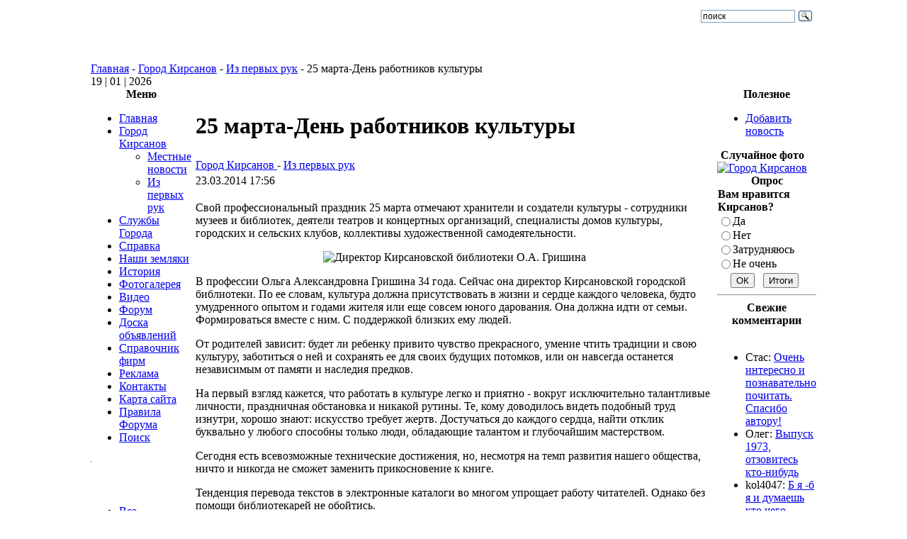

--- FILE ---
content_type: text/html; charset=utf-8
request_url: http://kirsanov-web.ru/gorod-kirsanov/25-marta-den-rabotnikov-kulturi.html
body_size: 11894
content:
<!DOCTYPE html>
<html lang="ru-ru">
<head>
  <title>25 марта-День работников культуры - Город Кирсанов</title>
  <meta name="description" content="Свой профессиональный праздник 25 марта отмечают хранители и создатели культуры-сотрудники музеев и библиотек, домов культуры" />
  
  <meta http-equiv="content-type" content="text/html; charset=utf-8" />
  <meta name="robots" content="index, follow, noodp" />
  <meta name="keywords" content="Кирсанов, город, 25 марта, день, работники, культура, профессия" />
  <meta name="author" content="Administrator" />
  <link href="/templates/josh/favicon.ico" rel="shortcut icon" type="image/x-icon" />
  <link rel="stylesheet" href="http://kirsanov-web.ru/components/com_comment/joscomment/templates/default-emotop/css/css-age.css" type="text/css" />
  <link rel="stylesheet" href="http://kirsanov-web.ru/modules/mod_joomimg/assets/mod_joomimg.css" type="text/css" />
  <base href="http://kirsanov-web.ru/gorod-kirsanov/25-marta-den-rabotnikov-kulturi.html" />
  <style type="text/css">
    <!--
	.related_news {border-top: 1px solid #D2DADB;margin: 18px 0 0 !important;padding: 9px 0 0 5px !important;
			}
.related_tags {border-top: 1px solid #D2DADB;margin: 18px 0 0 !important;padding: 9px 0 0 5px !important;font-weight: bold;
			}
						
		
    -->
  </style>
  <script type="text/javascript" src="/media/system/js/mootools.js"></script>
  <script type="text/javascript" src="/media/system/js/caption.js"></script>
  <script type="text/javascript" src="http://kirsanov-web.ru/includes/js/overlib_mini.js"></script>
  <script type="text/javascript" src="http://kirsanov-web.ru/components/com_joomgallery/assets/js/joomscript.js"></script>
  <script type="text/javascript">
		window.addEvent('domready', function(){ var JTooltips = new Tips($$('.hasTip'), { maxTitleChars: 50, fixed: false}); });    overlib_pagedefaults(WIDTH,250,VAUTO,RIGHT,AUTOSTATUSCAP, CSSCLASS,TEXTFONTCLASS,'jl-tips-font',FGCLASS,'jl-tips-fg',BGCLASS,'jl-tips-bg',CAPTIONFONTCLASS,'jl-tips-capfont', CLOSEFONTCLASS, 'jl-tips-closefont');    var resizeJsImage = 1;
    document.onkeydown = joom_cursorchange;
    var jg_comment_active = 0;
  </script>
  <script type='text/javascript'>
 var _JOOMLACOMMENT_MSG_DELETE 	= "Вы уверены, что хотите удалить этот комментарий?"; var _JOOMLACOMMENT_MSG_DELETEALL = "Вы уверены, что хотите удалить все комментарии?"; var _JOOMLACOMMENT_WRITECOMMENT 	= "Оставить комментарий"; var _JOOMLACOMMENT_SENDFORM 		= "Отправить"; var _JOOMLACOMMENT_EDITCOMMENT 	= "Редактировать комментарий"; var _JOOMLACOMMENT_EDIT 			= "Редактировать"; var _JOOMLACOMMENT_FORMVALIDATE 	= "Пожалуйста, хотя бы оставьте комментарий."; var _JOOMLACOMMENT_FORMVALIDATE_CAPTCHA = "Пожалуйста, введите проверочный код, который Вы видите на картинке."; var _JOOMLACOMMENT_FORMVALIDATE_CAPTCHA_FAILED = "Проверочный код введён не правильно. Пожалуйста, введите проверочный код, который Вы видите на картинке."; var _JOOMLACOMMENT_FORMVALIDATE_EMAIL = "Для того, чтобы получать уведомления, пожалуйста, укажите Ваш Email"; var _JOOMLACOMMENT_ANONYMOUS 	= "Анонимно"; var _JOOMLACOMMENT_BEFORE_APPROVAL = "Спасибо за Ваш комментарий! Во избежании спама и пр., публикация зависит от результата модерации."; var _JOOMLACOMMENT_REQUEST_ERROR = "Запрос не удался"; var _JOOMLACOMMENT_MSG_NEEDREFRESH = "";
</script>
  <script type='text/javascript' src='http://kirsanov-web.ru/components/com_comment/joscomment/jscripts/client.js'></script>

<link rel="icon" type="image/png" sizes="32x32" href="/favicon-32x32.png">
<meta name="google-site-verification" content="DK2JTP8n4jjL31jwlOBU1YcWvy92taB75u9nvEeWipo" /> 
<meta name="yandex-verification" content="8b9edc760c71fd60" />
<link rel="stylesheet" href="/templates/system/css/general.css" type="text/css" />
<link rel="stylesheet" href="/templates/josh/css/template.css" type="text/css" />
<script src="/plugins/highslide/highslide.js" type="text/javascript"> </script>
<script type="text/javascript">
    hs.graphicsDir = '/plugins/highslide/graphics/';
    hs.outlineType = 'rounded-white';
    hs.numberOfImagesToPreload = 0;
    hs.showCredits = false;
	hs.lang = {
		loadingText :     'Загрузка...',
		fullExpandTitle : 'Развернуть до полного размера',
		restoreTitle :    'Кликните для закрытия картинки, нажмите и удерживайте для перемещения',
		focusTitle :      'Сфокусировать',
		loadingTitle :    'Нажмите для отмены'
	};
</script>
</head>
<body>
 <table width="1024" class="tbr" align="center" cellpadding="0" cellspacing="0">
  <tr>
   <td  width="601" align="center" class="topnav" valign="bottom">
              </td>
   <td>&nbsp;</td>
   <td width="169"><div id="searchbox"><div class="ya-site-form ya-site-form_inited_no" data-bem="{&quot;action&quot;:&quot;http://kirsanov-web.ru/poisk-po-saietu.html&quot;,&quot;arrow&quot;:false,&quot;bg&quot;:&quot;transparent&quot;,&quot;fontsize&quot;:12,&quot;fg&quot;:&quot;#000000&quot;,&quot;language&quot;:&quot;ru&quot;,&quot;logo&quot;:&quot;rb&quot;,&quot;publicname&quot;:&quot;Поиск по kirsanov-web.ru&quot;,&quot;suggest&quot;:true,&quot;target&quot;:&quot;_self&quot;,&quot;tld&quot;:&quot;ru&quot;,&quot;type&quot;:3,&quot;usebigdictionary&quot;:true,&quot;searchid&quot;:2778984,&quot;input_fg&quot;:&quot;#000000&quot;,&quot;input_bg&quot;:&quot;#ffffff&quot;,&quot;input_fontStyle&quot;:&quot;normal&quot;,&quot;input_fontWeight&quot;:&quot;normal&quot;,&quot;input_placeholder&quot;:&quot;поиск&quot;,&quot;input_placeholderColor&quot;:&quot;#000000&quot;,&quot;input_borderColor&quot;:&quot;#7f9db9&quot;}"><form action="https://yandex.ru/search/site/" method="get" target="_self" accept-charset="utf-8"><input type="hidden" name="searchid" value="2778984"/><input type="hidden" name="l10n" value="ru"/><input type="hidden" name="reqenc" value=""/><input type="search" name="text" value=""/><input type="submit" value="Найти"/></form></div><style type="text/css">.ya-page_js_yes .ya-site-form_inited_no { display: none; }</style><script type="text/javascript">(function(w,d,c){var s=d.createElement('script'),h=d.getElementsByTagName('script')[0],e=d.documentElement;if((' '+e.className+' ').indexOf(' ya-page_js_yes ')===-1){e.className+=' ya-page_js_yes';}s.type='text/javascript';s.async=true;s.charset='utf-8';s.src=(d.location.protocol==='https:'?'https:':'http:')+'//site.yandex.net/v2.0/js/all.js';h.parentNode.insertBefore(s,h);(w[c]||(w[c]=[])).push(function(){Ya.Site.Form.init()})})(window,document,'yandex_site_callbacks');</script></div></div>
   </td>
  </tr>
 </table>
 <table width="1024"  class="tbr" align="center" cellpadding="0" cellspacing="0">
  <tr>
   <td height="50"><a href="http://kirsanov-web.ru/" title="Город Кирсанов - сайт города Кирсанов"><img src="/templates/josh/images/header.jpg" alt=""></a></td><td weight="670"></td></tr>
 </table>
 <table width="1024" class="tbr" align="center" cellpadding="0" cellspacing="0">
  <tr>
   <td class="top1">
<div class="pw">
<span class="breadcrumbs pathway">
<a href="http://kirsanov-web.ru/" class="pathway">Главная</a> - <a href="/gorod-kirsanov/" class="pathway">Город Кирсанов</a> - <a href="/gorod-kirsanov/iz-pervix-ruk/" class="pathway">Из первых рук</a> - 25 марта-День работников культуры</span>

</div>
<div class="date">19 | 01 | 2026</div>
   </td>
  </tr>
 </table>
 <table width="1024" class="top2"  border="0" align="center" cellpadding="0" cellspacing="0">
  <tr>
              <td valign="top" class="lcol">
             <div class="leftrow">
                  		<table cellpadding="0" cellspacing="0" class="moduletable_menu">
			<tr>
			<th valign="top">
				Меню			</th>
		</tr>
			<tr>
			<td>
				<ul class="menu" id="1"><li class="item1"><a href="http://kirsanov-web.ru/"><span>Главная</span></a></li><li class="parent active item3"><a href="/gorod-kirsanov/"><span>Город Кирсанов</span></a><ul><li class="item4"><a href="/gorod-kirsanov/mestnie-novosti/"><span>Местные новости</span></a></li><li id="current" class="active item6"><a href="/gorod-kirsanov/iz-pervix-ruk/"><span>Из первых рук</span></a></li></ul></li><li class="parent item29"><a href="/slujbi-goroda/"><span>Службы Города</span></a></li><li class="parent item31"><a href="/spravka-kirsanov/"><span>Справка</span></a></li><li class="parent item35"><a href="/nashi-zemlyaki/"><span>Наши земляки</span></a></li><li class="parent item2"><a href="/istoriya/"><span>История</span></a></li><li class="item17"><a href="/component/option,com_joomgallery/Itemid,17/"><span>Фотогалерея</span></a></li><li class="parent item46"><a href="/kirsanov-video/"><span>Видео</span></a></li><li class="item16"><a href="/component/option,com_fireboard/Itemid,16/"><span>Форум</span></a></li><li class="item38"><a href="/component/option,com_adsmanager/Itemid,38/"><span>Доска объявлений</span></a></li><li class="item58"><a href="/component/option,com_mtree/Itemid,58/"><span>Справочник фирм</span></a></li><li class="parent item59"><a href="/reklama/"><span>Реклама</span></a></li><li class="item20"><a href="/index.php?option=com_contact&amp;view=contact&amp;id=1&amp;Itemid=20"><span>Контакты</span></a></li><li class="item26"><a href="/component/option,com_xmap/Itemid,26/sitemap,1/"><span>Карта сайта</span></a></li><li class="item45"><a href="/pravila-foruma-kirsanov.html"><span>Правила Форума</span></a></li><li class="item64"><a href="/poisk-po-saietu.html"><span>Поиск</span></a></li></ul>			</td>
		</tr>
		</table>
		<table cellpadding="0" cellspacing="0" class="moduletable">
			<tr>
			<td>
				<hr />
<!--noindex--> 
<div id="ok_group_widget"></div>
<script>
!function (d, id, did, st) {
  var js = d.createElement("script");
  js.src = "https://connect.ok.ru/connect.js";
  js.onload = js.onreadystatechange = function () {
  if (!this.readyState || this.readyState == "loaded" || this.readyState == "complete") {
    if (!this.executed) {
      this.executed = true;
      setTimeout(function () {
        OK.CONNECT.insertGroupWidget(id,did,st);
      }, 0);
    }
  }}
  d.documentElement.appendChild(js);
}(document,"ok_group_widget","42872569725149",'{"width":230,"height":160}'); 
</script><!--/noindex--> <br />
<div style="text-align: center;"><a href="http://kirsanov-web.ru/reklama/plastikovie-okna-i-dveri.html" target="_blank"><img src="http://kirsanov-web.ru/images/stories/veka.gif" border="0" alt="" /></a></div>			</td>
		</tr>
		</table>
		<table cellpadding="0" cellspacing="0" class="moduletable">
			<tr>
			<td>
				<ul class="menu"><li class="item15"><a href="/index.php?option=com_comprofiler&amp;task=usersList&amp;Itemid=15"><span>Все пользователи</span></a></li></ul>			</td>
		</tr>
		</table>
		<table cellpadding="0" cellspacing="0" class="moduletable">
			<tr>
			<th valign="top">
				Кто онлайн			</th>
		</tr>
			<tr>
			<td>
				Сейчас&nbsp;423 гостей&nbsp;онлайн			</td>
		</tr>
		</table>
	
             </div>
   </td>
   <td class="bgline"><img  src="/templates/josh/images/ot.gif" alt="" width="5" border="0"/></td>
              <td valign="top" width="100%">
 <table width="100%" cellspacing="0" cellpadding="0" style="border-top: 5px solid #ffffff;">
                  <tr valign="top">
   <td colspan="3">
         <div>
                	<table cellpadding="0" cellspacing="0" class="moduletable">
			<tr>
			<td>
							</td>
		</tr>
		</table>
	
         </div>
   </td>
  </tr>
  <tr><td colspan="3"></td></tr>
                   <tr align="left" valign="top">
    <td colspan="3" style="border-top: 3px solid #ffffff; padding: 3px;"><div class="main">
				<script type="text/javascript">
			window.addEvent('load', function(){
				var related_696da897173f9 = new Tips($$('.related_696da897173f9'), {initialize:function(){this.fx = new Fx.Style(this.toolTip, 'opacity', {duration: 500, wait: false}).set(0);},onShow: function(toolTip) {this.fx.start(1);},onHide: function(toolTip) {	this.fx.start(0);},					showDelay: 0,
					hideDelay: 0,
					className: 'related_696da897173f9'
				});
			});
			</script>
					<script type="text/javascript">
			window.addEvent('load', function(){
				var related_696da89719db8 = new Tips($$('.related_696da89719db8'), {initialize:function(){this.fx = new Fx.Style(this.toolTip, 'opacity', {duration: 500, wait: false}).set(0);},onShow: function(toolTip) {this.fx.start(1);},onHide: function(toolTip) {	this.fx.start(0);},					showDelay: 0,
					hideDelay: 0,
					className: 'related_696da89719db8'
				});
			});
			</script>
		<table class="contentpaneopen">
<tr>
		<td class="contentheading " width="100%">
				
			<h1>25 марта-День работников культуры</h1>
			</td>
				
		
					</tr>
</table>

<table class="contentpaneopen">
<tr>
	<td>
				<span>
							<a href="/gorod-kirsanov/">						Город Кирсанов							</a>											 - 					</span>
						<span>
							<a href="/gorod-kirsanov/iz-pervix-ruk/">						Из первых рук							</a>					</span>
			</td>
</tr>

<tr>
	<td valign="top" class="createdate">
		23.03.2014 17:56	</td>
</tr>


<tr>
<td valign="top">
<p>Свой профессиональный праздник 25 марта отмечают хранители и создатели культуры - сотрудники музеев и библиотек, деятели театров и концертных организаций, специалисты домов культуры, городских и сельских клубов, коллективы художественной самодеятельности.</p> 
<p style="text-align:center;"><img src="/images/stories/o-a-grishina.jpg" alt="Директор Кирсановской библиотеки О.А. Гришина" height="431" width="587" /></p>
<p>В профессии Ольга Александровна Гришина 34 года. Сейчас она директор Кирсановской городской библиотеки. По ее словам, культура должна присутствовать в жизни и сердце каждого человека, будто умудренного опытом и годами жителя или еще совсем юного дарования. Она должна идти от семьи. Формироваться вместе с ним. С поддержкой близких ему людей.</p> 
<p>От родителей зависит: будет ли ребенку привито чувство прекрасного, умение чтить традиции и свою культуру, заботиться о ней и сохранять ее для своих будущих потомков, или он навсегда останется независимым от памяти и наследия предков.</p> 
<p>На первый взгляд кажется, что работать в культуре легко и приятно - вокруг исключительно талантливые личности, праздничная обстановка и никакой рутины. Те, кому доводилось видеть подобный труд изнутри, хорошо знают: искусство требует жертв. Достучаться до каждого сердца, найти отклик буквально у любого способны только люди, обладающие талантом и глубочайшим мастерством.</p> 
<p>Сегодня есть всевозможные технические достижения, но, несмотря на темп развития нашего общества, ничто и никогда не сможет заменить прикосновение к книге.</p> 
<p>Тенденция перевода текстов в электронные каталоги во многом упрощает работу читателей. Однако без помощи библиотекарей не обойтись.</p> 
<p>Их можно назвать одержимыми в самом хорошем смысле этого слова, ведь работники культуры отличаются огромной теплотой и любовью к своей профессии. Эти люди безумно преданы своему делу. Если они посвятили свою жизнь книгам, то остаются верными этому выбору до конца.</p> 
<p>О. А. Гришина считает, что работник культуры обязательно должен быть профессионалом своего дела, быть внимательным к читателям, уметь находить с ними общий язык, независимо от того, детская ли это аудитория или взрослая, и, конечно, любить свое дело. Для личного совершенствования в профессии это самый лучший стимул.</p> 
<p>Ольга Александровна поздравляет всех работников культуры с их профессиональным праздником и желает им крепкого здоровья, оптимизма, весеннего настроения, благополучия в семье, чтобы добро, тепло и уют всегда были в их домах.</p> 
<p>Текст и фото - Екатерина Кануткина, <br />студентка 5 курса ТГУ им. Г. Р. Державина.</p> 
<p>Влалимир Вячеславович Пучков в сфере культуры работает с 2006 года, как только пришел из армии. Одновременно учился на эстрадно-джазовом отделении ТГУ имени Державина и работал.</p> 
<p style="text-align:center;"><img src="/images/stories/v-v-pychkov.jpg" alt="фото. В.В. Пучков-работник культуры" height="390" width="474" /></p>
<p>В настоящее время он педагог дополнительного образования по вокалу в основной общеобразовательной школе и художественный руководитель Голынщинского дома культуры. Профессиональные навыки и мастерство отмечают в его работе как коллеги, так и воспитанники, а также многочисленные зрители.</p><div class="related_news"><span><b>Статьи по теме</b></span><ul>
					<li>				
						 <a href="/gorod-kirsanov/podgotovka-k-pavodku-v-kirsanove.html">Подготовка к паводку в Кирсанове</a>  		
					</li>
					<li>				
						 <a href="/gorod-kirsanov/v-kirsanove-proshla-vistavka-kraski-tambovshini-2015.html">В Кирсанове прошла выставка "Краски Тамбовщины-2015"</a>  		
					</li>
					<li>				
						 <a href="/gorod-kirsanov/kirsanov-i-kirsanovskiie-raieon-posetil-s-rabochim-vizitom-a.-v.-nikitin.html">Кирсанов и Кирсановский район посетил с рабочим визитом А. В. Никитин</a>  		
					</li>
					<li>				
						 <a href="/gorod-kirsanov/vipuskniki-2013-kirsanova.html">Выпускники 2013 Кирсанова</a>  		
					</li>
					<li>				
						 <a href="/gorod-kirsanov/predprinimatelstvo-garant-ekonomiki.html">Предпринимательство- гарант экономики</a>  		
					</li></ul></div><div class="related_news"><span><b>Недавние статьи</b></span><ul>
					<li>				
						 <a href="/gorod-kirsanov/pro-voleiebol-v-kirsanove.html">Про волейбол в Кирсанове</a>  		
					</li>
					<li>				
						 <a href="/gorod-kirsanov/soveshanie-s-rukovoditelyami-raieonov.html">Совещание с руководителями районов</a>  		
					</li>
					<li>				
						 <a href="/gorod-kirsanov/shou-v-den-svyatogo-valentina.html">Шоу в День святого Валентина</a>  		
					</li>
					<li>				
						 <a href="/gorod-kirsanov/nelegkaya-rabota-sudebnix-pristavov.html">Нелегкая работа судебных приставов</a>  		
					</li>
					<li>				
						 <a href="/gorod-kirsanov/molodejniie-pravoslavniie-lager.html">Молодежный православный лагерь</a>  		
					</li></ul></div><!-- START of joscomment --><div id='comment'>
<a name='JOSC_TOP'></a>

<table align='center' class='sectiontableheader' id='CommentMenu' width='100%' cellpadding='0' cellspacing='0' border='0'>
  <tr>
    <td align='left' class='label'>Комментарии</td>
	
  </tr>
</table>


<table align='center' id='CommentPageNav' width='100%' cellpadding='0' cellspacing='0' border='0'>
<tr><td>
<div id='joscPageNav'></div>
</td><td id='JOSC_busypage'></td></tr>
</table>

<div id='Comments'>
<script type='text/javascript'> var JOSC_postCSS=1;</script></div>

<div id='JOSC_formpos'>

<form name='joomlacommentform' method='post' action='index.php'>
  <a name='CommentForm'></a>
  <input type='hidden' name='content_id' value='680' /><input type='hidden' name='component' value='' /><input type='hidden' name='joscsectionid' value='5' />
  <table align='center' cellpadding='0' cellspacing='0' class='form'>
    <tr>
      <td colspan='2'><div class='sectiontableheader'>
          <div id='CommentFormTitle' align='center'>Оставить комментарий</div>
        </div></td>
    </tr>
    <tr class='sectiontableentry1'>
      <td><div class='item'>Имя:</div></td>
      <td><div class='item'>
          <input name='tname' type='text' class='inputbox' size='40' value='' />
        </div></td>
    </tr>
    
    <tr class='sectiontableentry1'>
      <td><div class='item'>Email:</div></td>
      <td><div class='item'>
          <input name='temail' type='text' class='inputbox' size='30' value='' />
          &nbsp;
        </div></td>
    </tr>
    
    
    <tr class='sectiontableentry1'>
      <td><div class='item'>Тема:</div></td>
      <td><div class='item'>
          <input name='ttitle' type='text' class='inputbox' size='40'/>
        </div></td>
    </tr>
    
    
    <tr class='sectiontableentry1'>
      <td>&nbsp;</td>
      <td valign='middle'><noindex><div><div class='emoticoncontainer'><div class='emoticonseparator'></div><span class='emoticonseparator'><span class='emoticon'><a href='javascript:JOSC_emoticon(":angry:")'><img src='http://kirsanov-web.ru/components/com_comment/joscomment/emoticons/funny/images/angry.png' border='0' alt=':angry:' /></a></span></span><span class='emoticonseparator'><span class='emoticon'><a href='javascript:JOSC_emoticon(":0")'><img src='http://kirsanov-web.ru/components/com_comment/joscomment/emoticons/funny/images/blink.png' border='0' alt=':0' /></a></span></span><span class='emoticonseparator'><span class='emoticon'><a href='javascript:JOSC_emoticon(":confused:")'><img src='http://kirsanov-web.ru/components/com_comment/joscomment/emoticons/funny/images/blush.png' border='0' alt=':confused:' /></a></span></span><span class='emoticonseparator'><span class='emoticon'><a href='javascript:JOSC_emoticon("8)")'><img src='http://kirsanov-web.ru/components/com_comment/joscomment/emoticons/funny/images/cool.png' border='0' alt='8)' /></a></span></span><span class='emoticonseparator'><span class='emoticon'><a href='javascript:JOSC_emoticon(":evil:")'><img src='http://kirsanov-web.ru/components/com_comment/joscomment/emoticons/funny/images/devil.png' border='0' alt=':evil:' /></a></span></span><span class='emoticonseparator'><span class='emoticon'><a href='javascript:JOSC_emoticon(":silly:")'><img src='http://kirsanov-web.ru/components/com_comment/joscomment/emoticons/funny/images/silly.png' border='0' alt=':silly:' /></a></span></span><span class='emoticonseparator'><span class='emoticon'><a href='javascript:JOSC_emoticon(":kiss:")'><img src='http://kirsanov-web.ru/components/com_comment/joscomment/emoticons/funny/images/kissing.png' border='0' alt=':kiss:' /></a></span></span><span class='emoticonseparator'><span class='emoticon'><a href='javascript:JOSC_emoticon(":D")'><img src='http://kirsanov-web.ru/components/com_comment/joscomment/emoticons/funny/images/laughing.png' border='0' alt=':D' /></a></span></span><span class='emoticonseparator'><span class='emoticon'><a href='javascript:JOSC_emoticon(":(")'><img src='http://kirsanov-web.ru/components/com_comment/joscomment/emoticons/funny/images/sad.png' border='0' alt=':(' /></a></span></span><span class='emoticonseparator'><span class='emoticon'><a href='javascript:JOSC_emoticon(":shock:")'><img src='http://kirsanov-web.ru/components/com_comment/joscomment/emoticons/funny/images/shocked.png' border='0' alt=':shock:' /></a></span></span><div class='emoticonseparator'></div><span class='emoticonseparator'><span class='emoticon'><a href='javascript:JOSC_emoticon(":)")'><img src='http://kirsanov-web.ru/components/com_comment/joscomment/emoticons/funny/images/smile.png' border='0' alt=':)' /></a></span></span><span class='emoticonseparator'><span class='emoticon'><a href='javascript:JOSC_emoticon(":P")'><img src='http://kirsanov-web.ru/components/com_comment/joscomment/emoticons/funny/images/tongue.png' border='0' alt=':P' /></a></span></span><span class='emoticonseparator'><span class='emoticon'><a href='javascript:JOSC_emoticon(":woohoo:")'><img src='http://kirsanov-web.ru/components/com_comment/joscomment/emoticons/funny/images/w00t.png' border='0' alt=':woohoo:' /></a></span></span><span class='emoticonseparator'><span class='emoticon'><a href='javascript:JOSC_emoticon(":huh:")'><img src='http://kirsanov-web.ru/components/com_comment/joscomment/emoticons/funny/images/wassat.png' border='0' alt=':huh:' /></a></span></span><span class='emoticonseparator'><span class='emoticon'><a href='javascript:JOSC_emoticon(";)")'><img src='http://kirsanov-web.ru/components/com_comment/joscomment/emoticons/funny/images/wink.png' border='0' alt=';)' /></a></span></span><span class='emoticonseparator'><span class='emoticon'><a href='javascript:JOSC_emoticon(":s")'><img src='http://kirsanov-web.ru/components/com_comment/joscomment/emoticons/funny/images/dizzy.png' border='0' alt=':s' /></a></span></span></div></div></noindex></td>
    </tr>
    
    <tr class='sectiontableentry1'>
      <td>&nbsp;</td>
      <td><div class='item'>
          <textarea name='tcomment' class='inputbox' cols='40' rows='10'></textarea>
        </div></td>
    </tr>
    <tr>
      <td class='sectiontableentry2'>
	  <table class='buttoncontainer' cellpadding='0' cellspacing='0'>
        <tr>
          <td><input type='button' class='button' name='bsend' value='Отправить' onclick='JOSC_editPost(-1,-1)' /></td>
          <td id='JOSC_busy'></td>
        </tr>
      </table>
      </td>
      <td class='sectiontableentry2'>
      
		<table class='captchacontainer' cellpadding='0' cellspacing='0'>
        <tr>
          <td><input type='text' name='security_try' id='security_try' size='15' maxlength='10' class='captchainput' /></td>
          <td><noindex><div id='captcha'><a title="нажмите, чтобы обновить изображение" href='javascript:JOSC_reloadCaptcha()'><img src="http://kirsanov-web.ru/components/com_comment/joscomment/captcha.php?refid=7638b5c2118f7825e52de8b5118f852a" alt="Security Image" />
<input type="hidden" name="security_refid" value="7638b5c2118f7825e52de8b5118f852a" /></a></div></noindex></td>
        </tr>
      	</table>
      
      </td>
    </tr>
    
    <tr class='sectiontableentry2'>
      <td><div class='item'>
        </div></td>
      <td><div class='itemsmall'>Пожалуйста, введите проверочный код, который Вы видите на картинке.</div></td>
    </tr>
    
  </table>
</form>

</div>

<div id="poweredby" align="center" class="small"></div>
</div>
<script type='text/javascript'>
var JOSC_ajaxEnabled=1;if (!JOSC_http) JOSC_ajaxEnabled=false;var JOSC_sortDownward='0';var JOSC_captchaEnabled=true;var JOSC_template='http://kirsanov-web.ru/components/com_comment/joscomment/templates/default-emotop';var JOSC_liveSite='http://kirsanov-web.ru/components/com_comment/joscomment';var JOSC_ConfigLiveSite='http://kirsanov-web.ru';var JOSC_linkToContent='http://kirsanov-web.ru/gorod-kirsanov/25-marta-den-rabotnikov-kulturi.html';var JOSC_autopublish='0';
</script>
<!-- END of joscomment --><br /><br />
			<table align="center" class="pagenav">
			<tr height="16">
				<th class="pagenav_prev" style="font-size: 11px;">
					<a href="/gorod-kirsanov/vossoedinenie-rossii-i-krima.html">&lt; Предыдущая</a>
				</th>
				<td width="40">
					&nbsp;
				</td>
				<th class="pagenav_next" style="font-size: 11px;">
					<a href="/gorod-kirsanov/pro-voleiebol-v-kirsanove.html">Следующая &gt;</a>
				</th>
			</tr>
			</table></td>
</tr>

</table>
<span class="article_separator">&nbsp;</span>

        </div></td>
  </tr>
  <tr>
   <td colspan="3" valign="top" style="border-top: 2px solid #FFFFFF;">
                   </td>
  </tr>
 </table>
   </td>     <td class="bgline"><img  src="/templates/josh/images/ot.gif" alt="" width="7" border="0"/></td>
                     <td valign="top" class="rcol">
              <div class="rightrow">
                  	<table cellpadding="0" cellspacing="0" class="moduletable">
			<tr>
			<th valign="top">
				Полезное			</th>
		</tr>
			<tr>
			<td>
				<ul class="menu"><li class="item13"><a href="/create-new-article.html"><span>Добавить новость</span></a></li></ul>			</td>
		</tr>
		</table>
		<table cellpadding="0" cellspacing="0" class="moduletable">
			<tr>
			<td>
				<div style="text-align:center;margin-left:8px;"></div>			</td>
		</tr>
		</table>
		<table cellpadding="0" cellspacing="0" class="moduletable">
			<tr>
			<th valign="top">
				Случайное фото			</th>
		</tr>
			<tr>
			<td>
				<div class="joomimg67_main">
  <div class="joomimg_row">

    <div class="joomimg67_imgct">
      <div class="joomimg67_img">
  <a href="/component/option,com_joomgallery/Itemid,17/func,detail/id,148/" >  <img src="http://kirsanov-web.ru/components/com_joomgallery/img_thumbnails/__3/gorod-kirsanov_20101008_1281267695.jpg"alt="Город Кирсанов" />  </a></div>
<div class="joomimg67_txt">

</div>
    </div>
  </div>
  <div class="joomimg_clr"></div>
</div>
			</td>
		</tr>
		</table>
		<table cellpadding="0" cellspacing="0" class="moduletable-opr">
			<tr>
			<th valign="top">
				Опрос			</th>
		</tr>
			<tr>
			<td>
				<form action="http://kirsanov-web.ru/" method="post" name="form2">

<table width="95%" border="0" cellspacing="0" cellpadding="1" class="poll-opr">
<thead>
	<tr>
		<td style="font-weight: bold;">
			Вам нравится Кирсанов?		</td>
	</tr>
</thead>
	<tr>
		<td>
			<table class="pollstableborder-opr" cellspacing="0" cellpadding="0" border="0">
							<tr>
					<td valign="top">
						<input type="radio" name="voteid" id="voteid1" value="1" alt="1" />
					</td>
					<td valign="top">
						<label for="voteid1">
							Да						</label>
					</td>
				</tr>
											<tr>
					<td valign="top">
						<input type="radio" name="voteid" id="voteid2" value="2" alt="2" />
					</td>
					<td valign="top">
						<label for="voteid2">
							Нет						</label>
					</td>
				</tr>
											<tr>
					<td valign="top">
						<input type="radio" name="voteid" id="voteid3" value="3" alt="3" />
					</td>
					<td valign="top">
						<label for="voteid3">
							Затрудняюсь						</label>
					</td>
				</tr>
											<tr>
					<td valign="top">
						<input type="radio" name="voteid" id="voteid4" value="4" alt="4" />
					</td>
					<td valign="top">
						<label for="voteid4">
							Не очень						</label>
					</td>
				</tr>
										</table>
		</td>
	</tr>
	<tr>
		<td>
			<div align="center">
				<input type="submit" name="task_button" class="button" value="ОК" />
				&nbsp;
				<input type="button" name="option" class="button" value="Итоги" onclick="document.location.href='/poll-results/vam-nravitsya-kirsanov.html'" />			</div>
		</td>
	</tr>
</table>

	<input type="hidden" name="option" value="com_poll" />
	<input type="hidden" name="task" value="vote" />
	<input type="hidden" name="id" value="1" />
	<input type="hidden" name="d8e4ce794ae622cec251c155eb3d5ffd" value="1" /></form><hr>			</td>
		</tr>
		</table>
		<table cellpadding="0" cellspacing="0" class="moduletable">
			<tr>
			<th valign="top">
				Свежие комментарии			</th>
		</tr>
			<tr>
			<td>
				﻿<script type='text/javascript'>
function JOSC_viewPost69(contentid, id, itemid)
{
	window.location = 'index.php?option=com_content&task=view&id=' + contentid + (itemid ? ('&Itemid='+itemid) : '') + '&comment_id=' + id + '#josc' + id;
	if (navigator.userAgent.toLowerCase().indexOf("opera") != -1) window.location = '##';
}
</script>
	<div class="comments"  > 
		
<ul>
<li>Стас: <a href='http://kirsanov-web.ru/istoriya/kirsanovskiie-kraie-talantami-bogat.html?comment_id=1330&amp;joscclean=1#josc1330'>Очень интересно и познавательно почитать. Спасибо автору!</a></li><li>Олег: <a href='http://kirsanov-web.ru/gorod-kirsanov/u-kirsanovskogo-aviacionnogo-texnicheskogo-kolledja-yubileie.html?comment_id=1321&amp;joscclean=1#josc1321'>Выпуск 1973, отзовитесь кто-нибудь</a></li><li>kol4047: <a href='http://kirsanov-web.ru/gorod-kirsanov/kirsanovskaya-gidrometeostanciya-budni-istoriya.html?comment_id=1320&amp;joscclean=1#josc1320'>Б я -б я и думаешь кто чего понял?  <img src='http://kirsanov-web.ru/components/com_comment/joscomment/emoticons/funny/images/laughing.png' border='0' alt='' /></a></li><li>kol4047: <a href='http://kirsanov-web.ru/gorod-kirsanov/kirsanovskaya-detskaya-shkola-iskusstv.html?comment_id=1318&amp;joscclean=1#josc1318'>Верните памятные доски на фасад здания, дома творчества  <img src='http://kirsanov-web.ru/components/com_comment/joscomment/emoticons/funny/images/dizzy.png' border='0' alt='' />i...</a></li><li>kol4047: <a href='http://kirsanov-web.ru/gorod-kirsanov/priem-grajdan-v-kirsanovskom-raieone.html?comment_id=1317&amp;joscclean=1#josc1317'>В кирсановских округах, их сколько? Или хуторов?</a></li><li>kol4047: <a href='http://kirsanov-web.ru/istoriya/iz-istorii-kirsanovskogo-kupechestva.html?comment_id=1316&amp;joscclean=1#josc1316'>Село вымерло  <img src='http://kirsanov-web.ru/components/com_comment/joscomment/emoticons/funny/images/w00t.png' border='0' alt='' /></a></li></ul> 
	</div>


			</td>
		</tr>
		</table>
	
              </div>
   </td>
                     </tr>
 </table>
 <table width="1024" class="foot" align="center" cellspacing="0" cellpadding="0">
  <tr><td width="235"><!--noindex--> <!--LiveInternet counter--><script type="text/javascript"><!--
document.write("<a href='http://www.liveinternet.ru/click' "+
"target=_blank><img src='http://counter.yadro.ru/hit?t38.3;r"+
escape(document.referrer)+((typeof(screen)=="undefined")?"":
";s"+screen.width+"*"+screen.height+"*"+(screen.colorDepth?
screen.colorDepth:screen.pixelDepth))+";u"+escape(document.URL)+
";"+Math.random()+
"' alt='' title='LiveInternet' "+
"border='0' width='31' height='31'><\/a>")
//--></script><!--/LiveInternet--> 
<!-- Top.Mail.Ru counter --><script type="text/javascript">
var _tmr = window._tmr || (window._tmr = []);
_tmr.push({id: "3628527", type: "pageView", start: (new Date()).getTime()});
(function (d, w, id) {  if (d.getElementById(id)) return;
  var ts = d.createElement("script"); ts.type = "text/javascript"; ts.async = true; ts.id = id; ts.src = "https://top-fwz1.mail.ru/js/code.js";
  var f = function () {var s = d.getElementsByTagName("script")[0]; s.parentNode.insertBefore(ts, s);};  if (w.opera == "[object Opera]") { d.addEventListener("DOMContentLoaded", f, false); } else { f(); }
})(document, window, "tmr-code");</script><noscript><div><img src="https://top-fwz1.mail.ru/counter?id=3628527;js=na" style="position:absolute;left:-9999px;" alt="Top.Mail.Ru" /></div></noscript>
<!-- /Top.Mail.Ru counter --><!--/noindex-->
   </td>
  <td  width="789" valign="top" class="footer">
                       <a class="markupchooser" href="http://kirsanov-web.ru/gorod-kirsanov/25-marta-den-rabotnikov-kulturi.html?device=xhtml" rel="nofollow">Мобильная Версия</a><span class="markupchooser"> | </span><span class="markupchooser">Стандартная Декстоп</span><span class="markupchooser"> | </span><a class="markupchooser" href="http://kirsanov-web.ru/gorod-kirsanov/25-marta-den-rabotnikov-kulturi.html?device=iphone" rel="nofollow">для Айфона</a><table width="100%" border="0" cellpadding="0" cellspacing="1"><tr><td nowrap="nowrap"><a href="http://kirsanov-web.ru/" title="Главная страница" class="mainlevel" >Главная страница</a><span class="mainlevel"> | </span><a href="/index.php?option=com_comprofiler&amp;task=registers&amp;Itemid=22/" title="Регистрация" class="mainlevel" >Регистрация</a><span class="mainlevel"> | </span><a href="http://kirsanov-web.ru/component/option,com_mtree/Itemid,58/" title="Справочник фирм" class="mainlevel" >Справочник фирм</a><span class="mainlevel"> | </span><a href="http://kirsanov-web.ru/index.php?option=com_contact&view=contact&id=1&Itemid=20" title="Контакты" class="mainlevel" >Контакты</a><span class="mainlevel"> | </span><a href="http://kirsanov-web.ru/component/option,com_xmap/Itemid,26/sitemap,1/" title="Карта сайта" class="mainlevel" >Карта сайта</a></td></tr></table>
Copyright © 2009 - 2024 КИРСАНОВ - ВЕБ.РУ All Rights Reserved. <span style="color: #f15a23;font-size:14px;"><strong>16+</strong></span><br />В случае использования любых материалов Вы должны размещать<br /> активную гиперссылку на сайт <a href="http://kirsanov-web.ru/">http://kirsanov-web.ru/</a> </td>
 </tr>
</table>
 </body>
</html>